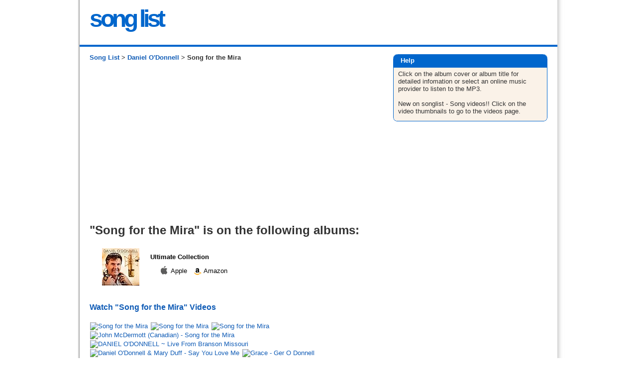

--- FILE ---
content_type: text/html; charset=utf-8
request_url: https://www.song-list.net/danielodonnell/songforthemira/tracks
body_size: 4519
content:
<!DOCTYPE html>
<html xmlns="http://www.w3.org/1999/xhtml" xml:lang="en">
<head>
    
    <meta name="csrf-param" content="authenticity_token" />
<meta name="csrf-token" content="yl3nXP1OJ2gKd57K2cEFbvqSn/lsdrG+xtdvXtVMm2KL8B0wZjGhb4Mf+SbKYTnwOiAhExQyfox4JFVHRZbRmQ==" />
    

    <link rel="stylesheet" media="all" href="/assets/application-5860badc1084d986a89b109e7efbf1da3ce3fcfcc7662975f01fcfd557b8c905.css" data-turbolinks-track="reload" />
    <script src="/assets/application-7cae1b6253ad9c8bce1b2a24b2f1cea3d227403e012d92b233ea12069c44eeb7.js" data-turbolinks-track="reload"></script>
    
    
<title> Song for the Mira by Daniel O&#39;Donnell</title>
<meta http-equiv="content-type" content="text/html; charset=UTF-8" />
<meta name=viewport content="width=device-width, initial-scale=1">
<meta name="description" content="A list of albums and tracks for Song for the Mira by Daniel O&#39;Donnell which albums it is on and links to where to find it on Amazon Music, iTunes and Apple Music" />
<meta name="keywords" content="Song for the Mira,Daniel O&#39;Donnell, albums, CDs, MP3, audio, listen" />
<meta property="og:image" content="http://www.song-list.net/images/songlist.png"/>



    <!-- Google tag (gtag.js) -->
    <script async src="https://www.googletagmanager.com/gtag/js?id=G-33J31N8NB2"></script>
    <script>
        window.dataLayer = window.dataLayer || [];
        function gtag(){dataLayer.push(arguments);}
        gtag('js', new Date());
        gtag('config', 'G-33J31N8NB2');
    </script>

 
 <!--[if IE]>
 <style type="text/css">
  body {word-wrap: break-word;}
 </style>
<![endif]-->
 
 <script async src="//pagead2.googlesyndication.com/pagead/js/adsbygoogle.js"></script>
<script>
     (adsbygoogle = window.adsbygoogle || []).push({
          google_ad_client: "ca-pub-7277145190104510",
          enable_page_level_ads: true
     });
</script>
 
 
</head>
<body onload="verify_images();">  

<script type="text/javascript">
var gOnloadCallbacks = [];
// By Dean Edwards/Matthias Miller/John Resig
// http://dean.edwards.name/weblog/2006/06/again/
function init() {
    if (arguments.callee.done) return;
    arguments.callee.done = true;
    if (_timer) clearInterval(_timer);

    for (var i=0; i < gOnloadCallbacks.length; i++) {
        var callback = gOnloadCallbacks[i];
        callback();
    }
    //verify_images();
};

//Moz/Opera9
if (document.addEventListener) {
    document.addEventListener("DOMContentLoaded", init, false);
}

//IE
/*@cc_on @*/
/*@if (@_win32)
    document.write("<script id=__ie_onload defer src=javascript:void(0)><\/script>");
    var script = document.getElementById("__ie_onload");
    script.onreadystatechange = function() {
        if (this.readyState == "complete") {
            init();
        }
    };
/*@end @*/

//Safari
if (/WebKit/i.test(navigator.userAgent)) {
    var _timer = setInterval(function() {
        if (/loaded|complete/.test(document.readyState)) {
            init();
        }
    }, 10);
}

//Other browsers
window.onload = init;
</script>

<div id="container">
  <!-- start _header -->
<div id="header">
  <div class="inner">
    <div id="headercontent">


<table align="center" border="0" cellpadding="0" cellspacing="0" width="100%">
  <tbody><tr>
    <td align="left" width="100%">
        <a href="/" style="text-decoration: none;"><span class="song">song list</span></a>

    </td>
    <td width="50"><img alt="" src="/assets/blank-b1442e85b03bdcaf66dc58c7abb98745dd2687d86350be9a298a1d9382ac849b.gif" /></td>
    <td align="right" width="66%">
    
</td>
  </tr>
</tbody></table>

  
</div><!-- /headercontent -->
    <div class="clearing"></div>
</div><!-- /inner -->
  
</div>
<!-- end _header -->
<div id="divider">
<img alt="" src="/assets/blank-b1442e85b03bdcaf66dc58c7abb98745dd2687d86350be9a298a1d9382ac849b.gif" /></div>
  <div id="content">
    <div class="inner">
      <div id="maincontent">

        <div class="breadcrumbs">
<a href="https://www.song-list.net/">Song List</a> >
<a href="/danielodonnell/songs">Daniel O&#39;Donnell</a> >
Song for the Mira
</div>
<div id="ga468" style="padding:10px 0px 15px 0px;">
<script async src="https://pagead2.googlesyndication.com/pagead/js/adsbygoogle.js"></script>
<!-- song-list link top responsive -->
<ins class="adsbygoogle"
     style="display:block"
     data-ad-client="ca-pub-7277145190104510"
     data-ad-slot="1995082062"
     data-ad-format="link"
     data-full-width-responsive="true"></ins>
<script>
     (adsbygoogle = window.adsbygoogle || []).push({});
</script>
</div>


<h1>"Song for the Mira" is on the following albums:</h1>

<div id="tracklist">
  <ul>
    
      <li class="track-item">
        <table>
          <tbody>
            <tr>
                <td id="album-image">
                  <a rel="nofollow" class="amazonlink" target="_blank" onclick="_gaq.push([&#39;_trackEvent&#39;,&#39;Outbound&#39;,&#39;Amazon Image&#39;,this.href]);" href="https://www.song-list.net/album/amazon/bcuhc3QezBggjQcg"><img border="0" alt="Song Song for the Mira by Daniel O&amp;#39;Donnell on Ultimate Collection at Amazon" src="https://images-na.ssl-images-amazon.com/images/P/B0058NUP8Q.01.THUMBZZZ.jpg" /></a>
                </td>
              <td class="album-details">
                <span class="album-name">
                  <a border="0" rel="nofollow" class="amazonlink" target="_blank" onclick="_gaq.push([&#39;_trackEvent&#39;,&#39;Outbound&#39;,&#39;Amazon Title&#39;,this.href]);" href="https://www.song-list.net/album/amazon/bcuhc3QezBggjQcg">Ultimate Collection</a>
                </span>
                  
                      <p class="tracklinks">
		

           &nbsp; 
           <a href="https://www.song-list.net/mp3/itunes/ElxIlzBaXEJqFdcK/litcFqRgtR3" target="_blank" alt="Song Song for the Mira on iTunes" rel="nofollow" onClick="_gaq.push([&#39;_trackEvent&#39;,&#39;Outbound&#39;,&#39;Apple Music link&#39;,this.href]);" >
			<img border="0" alt="Song Song for the Mira on iTunes" width="20" height="23" src="/assets/itunes3a-4002ed6b9e62539b10deecb03c42e760292ee260bed7acf003bd749ebeedaca2.gif" />
		   Apple
           </a>

           &nbsp; 
           <a href="https://www.song-list.net/album/amazon/bcPuhc3zggjcg" target="_blank" alt="Song Song for the Mira on Amazon" rel="nofollow" class="amazonlink" onClick="_gaq.push([&#39;_trackEvent&#39;,&#39;Outbound&#39;,&#39;Amazon link&#39;,this.href]);" >
			<img border="0" alt="Song Song for the Mira on Amazon" width="18" height="19" src="/assets/amazon-84862dc4b72656fa38521da2c5175e2a5f8703bd060a15a5c9374269002ae8b1.gif" />
		   Amazon
           </a>
        </p>

              </td>
              <td style="width: 20px;">
              </td>
            </tr>
          </tbody>
        </table>
      </li>
  </ul>
</div>

<div id="tracks-thumbnails">
        <a href="https://www.song-list.net/videos/danielodonnell/songforthemira">
            <div>
                <h3>Watch "Song for the Mira" Videos</h3>
                <div style="margin: 20px 0;">
    <img class="video-thumb selected" alt="Song for the Mira" title="Song for the Mira - Daniel O'Donnell - Topic" data-video-id="n4looqMpe9s" data-title="Song for the Mira" data-channel-title="Daniel O'Donnell - Topic" src="https://img.youtube.com/vi/n4looqMpe9s/default.jpg" width="120" height="90" />
    <img class="video-thumb " alt="Song for the Mira" title="Song for the Mira - flutetraveller" data-video-id="lhmnkeWFSDw" data-title="Song for the Mira" data-channel-title="flutetraveller" src="https://img.youtube.com/vi/lhmnkeWFSDw/default.jpg" width="120" height="90" />
    <img class="video-thumb " alt="Song for the Mira" title="Song for the Mira - Ger O Donnell Music" data-video-id="PA2w4Mv3KP4" data-title="Song for the Mira" data-channel-title="Ger O Donnell Music" src="https://img.youtube.com/vi/PA2w4Mv3KP4/default.jpg" width="120" height="90" />
    <img class="video-thumb " alt="John McDermott (Canadian) - Song for the Mira" title="John McDermott (Canadian) - Song for the Mira - macrosent" data-video-id="IczlYe8OvQU" data-title="John McDermott (Canadian) - Song for the Mira" data-channel-title="macrosent" src="https://img.youtube.com/vi/IczlYe8OvQU/default.jpg" width="120" height="90" />
    <img class="video-thumb " alt="DANIEL O&#39;DONNELL ~ Live From Branson Missouri" title="DANIEL O&#39;DONNELL ~ Live From Branson Missouri - Dave Bristol - Foley" data-video-id="_NU6CnvuY1M" data-title="DANIEL O&#39;DONNELL ~ Live From Branson Missouri" data-channel-title="Dave Bristol - Foley" src="https://img.youtube.com/vi/_NU6CnvuY1M/default.jpg" width="120" height="90" />
    <img class="video-thumb " alt="Daniel O&#39;Donnell &amp; Mary Duff - Say You Love Me" title="Daniel O&#39;Donnell &amp; Mary Duff - Say You Love Me - Gloria Fearnley" data-video-id="dr4yGL7q5ac" data-title="Daniel O&#39;Donnell &amp; Mary Duff - Say You Love Me" data-channel-title="Gloria Fearnley" src="https://img.youtube.com/vi/dr4yGL7q5ac/default.jpg" width="120" height="90" />
    <img class="video-thumb " alt="Grace - Ger O Donnell" title="Grace - Ger O Donnell - Ger O Donnell Music" data-video-id="JbvPYt0Cacs" data-title="Grace - Ger O Donnell" data-channel-title="Ger O Donnell Music" src="https://img.youtube.com/vi/JbvPYt0Cacs/default.jpg" width="120" height="90" />
</div>

            </div>
</a></div>



<div id="Links_track_page" style="padding-top: 20px;">
Back to
 <a href="https://www.song-list.net/danielodonnell/songs">Daniel O&#39;Donnell Song List</a>
</div>



	 





   </div><!--/maincontent-->
    <div class="bookmark-top">
    </div>    
         <div id="sidecontent">
         <div class="sideblock">
                <div id="boxabout">

            <div class="roundbox_top">
            <div class="roundbox_top_left">
            <div class="roundbox_top_right">
            Help
          
            </div></div></div>
    
            <div class="roundbox_middle_left">
            <div class="roundbox_middle_right">
            <div class="roundbox_content">
                         

     Click on the album cover or album title for detailed infomation 
     or select an online music provider to listen to the MP3.
     <br/><br/>New on songlist - Song videos!!
     Click on the video thumbnails to go to the videos page.

    
        
        	</div> <!--/roundbox_content-->
            </div></div>
            
            <div class="roundbox_bottom">
            <div class="roundbox_bottom_left">
            <div class="roundbox_bottom_right"></div></div></div>
      </div> <!--/boxabout-->
   

	<div style="padding-top:40px; padding-left: 5px;">

	<script async src="https://pagead2.googlesyndication.com/pagead/js/adsbygoogle.js"></script>
<!-- song-list sqr-tracks top -->
<ins class="adsbygoogle"
     style="display:inline-block;width:300px;height:250px"
     data-ad-client="ca-pub-7277145190104510"
     data-ad-slot="9756341721"></ins>
<script>
     (adsbygoogle = window.adsbygoogle || []).push({});
</script>
	
	
	</div>

	<div style="padding-top:40px; padding-left: 5px;>

	<script async src="https://pagead2.googlesyndication.com/pagead/js/adsbygoogle.js"></script>
<!-- song-list sqr-tracks bottom -->
<ins class="adsbygoogle"
     style="display:inline-block;width:300px;height:250px;"
     data-ad-client="ca-pub-7277145190104510"
     data-ad-slot="8443260050"></ins>
<script>
     (adsbygoogle = window.adsbygoogle || []).push({});
</script>
	</div>
		
		
    
         </div> <!--/sideblock-->
    </div><!--/sidecontent-->
   </div><!--/inner-->
 </div><!--/content-->

    <div id="footer">
        <div class="inner">
       <p>
           <a href="https://www.song-list.net/">Song List Main</a> | <a href="https://www.song-list.net/contact/new">Feedback</a> | <a href="/pages/privacy">Privacy Policy &amp; Terms</a>
        </p>
    <div>
 <a title="Song List (A)" href="https://www.song-list.net/A">A</a> 
 -
 <a title="Song List (B)" href="https://www.song-list.net/B">B</a> 
 -
 <a title="Song List (C)" href="https://www.song-list.net/C">C</a> 
 -
 <a title="Song List (D)" href="https://www.song-list.net/D">D</a> 
 -
 <a title="Song List (E)" href="https://www.song-list.net/E">E</a> 
 -
 <a title="Song List (F)" href="https://www.song-list.net/F">F</a> 
 -
 <a title="Song List (G)" href="https://www.song-list.net/G">G</a> 
 -
 <a title="Song List (H)" href="https://www.song-list.net/H">H</a> 
 -
 <a title="Song List (I)" href="https://www.song-list.net/I">I</a> 
 -
 <a title="Song List (J)" href="https://www.song-list.net/J">J</a> 
 -
 <a title="Song List (K)" href="https://www.song-list.net/K">K</a> 
 -
 <a title="Song List (L)" href="https://www.song-list.net/L">L</a> 
 -
 <a title="Song List (M)" href="https://www.song-list.net/M">M</a> 
 -
 <a title="Song List (N)" href="https://www.song-list.net/N">N</a> 
 -
 <a title="Song List (O)" href="https://www.song-list.net/O">O</a> 
 -
 <a title="Song List (P)" href="https://www.song-list.net/P">P</a> 
 -
 <a title="Song List (Q)" href="https://www.song-list.net/Q">Q</a> 
 -
 <a title="Song List (R)" href="https://www.song-list.net/R">R</a> 
 -
 <a title="Song List (S)" href="https://www.song-list.net/S">S</a> 
 -
 <a title="Song List (T)" href="https://www.song-list.net/T">T</a> 
 -
 <a title="Song List (U)" href="https://www.song-list.net/U">U</a> 
 -
 <a title="Song List (V)" href="https://www.song-list.net/V">V</a> 
 -
 <a title="Song List (W)" href="https://www.song-list.net/W">W</a> 
 -
 <a title="Song List (X)" href="https://www.song-list.net/X">X</a> 
 -
 <a title="Song List (Y)" href="https://www.song-list.net/Y">Y</a> 
 -
 <a title="Song List (Z)" href="https://www.song-list.net/Z">Z</a> 
 -
 <a title="Song List (#)" href="https://www.song-list.net/1">#</a>
</div>



    <div id="popular">

        <div class="popular-genre">
          <ul class="popular-artists">
            <li class="popular-genre-name">Country</li>


                <li><a href="https://www.song-list.net/charliedaniels/songs">Charlie Daniels</a></li>

                <li><a href="https://www.song-list.net/jasonaldean/songs">Jason Aldean</a></li>

                <li><a href="https://www.song-list.net/hankwilliamsjr/songs">Hank Williams, Jr.</a></li>

                <li><a href="https://www.song-list.net/zacbrownband/songs">Zac Brown Band</a></li>

                <li><a href="https://www.song-list.net/kennychesney/songs">Kenny Chesney</a></li>

                <li><a href="https://www.song-list.net/luke-bryan/songs">Luke Bryan</a></li>

                <li><a href="https://www.song-list.net/eric-church/songs">Eric Church</a></li>

                <li><a href="https://www.song-list.net/waylonjennings/songs">Waylon Jennings</a></li>

                <li><a href="https://www.song-list.net/blakeshelton/songs">Blake Shelton</a></li>
          </ul>
        </div>

        <div class="popular-genre">
          <ul class="popular-artists">
            <li class="popular-genre-name">Christian &amp; Gospel</li>


                <li><a href="https://www.song-list.net/hillsong/songs">Hillsong</a></li>

                <li><a href="https://www.song-list.net/davidhaas/songs">David Haas</a></li>

                <li><a href="https://www.song-list.net/donmoen/songs">Don Moen</a></li>

                <li><a href="https://www.song-list.net/elevationworship/songs">Elevation Worship</a></li>

                <li><a href="https://www.song-list.net/planetshakers/songs">Planetshakers</a></li>
          </ul>
        </div>

        <div class="popular-genre">
          <ul class="popular-artists">
            <li class="popular-genre-name">Pop</li>


                <li><a href="https://www.song-list.net/edsheeran/songs">Ed Sheeran</a></li>

                <li><a href="https://www.song-list.net/westlife/songs">Westlife</a></li>

                <li><a href="https://www.song-list.net/adele/songs">Adele</a></li>

                <li><a href="https://www.song-list.net/taylorswift/songs">Taylor Swift</a></li>

                <li><a href="https://www.song-list.net/michaelbuble/songs">Michael Buble</a></li>

                <li><a href="https://www.song-list.net/rihanna/songs">Rihanna</a></li>

                <li><a href="https://www.song-list.net/jasonmraz/songs">Jason Mraz</a></li>

                <li><a href="https://www.song-list.net/sia/songs">SiA</a></li>
          </ul>
        </div>

        <div class="popular-genre">
          <ul class="popular-artists">
            <li class="popular-genre-name">Rock</li>


                <li><a href="https://www.song-list.net/johnmayer/songs">John Mayer</a></li>

                <li><a href="https://www.song-list.net/shinedown/songs">Shinedown</a></li>

                <li><a href="https://www.song-list.net/journey/songs">Journey</a></li>

                <li><a href="https://www.song-list.net/lowercase/songs">Lowercase</a></li>
          </ul>
        </div>

        <div class="popular-genre">
          <ul class="popular-artists">
            <li class="popular-genre-name">R&amp;B/Soul</li>


                <li><a href="https://www.song-list.net/chrisbrown/songs">Chris Brown</a></li>

                <li><a href="https://www.song-list.net/rkelly/songs">R. Kelly</a></li>

                <li><a href="https://www.song-list.net/beyonce/songs">Beyonce</a></li>
          </ul>
        </div>

        <div class="popular-genre">
          <ul class="popular-artists">
            <li class="popular-genre-name">World</li>


                <li><a href="https://www.song-list.net/danielodonnell/songs">Daniel O&#39;Donnell</a></li>

                <li><a href="https://www.song-list.net/ghulamali/songs">Ghulam Ali</a></li>

                <li><a href="https://www.song-list.net/culture/songs">Culture</a></li>
          </ul>
        </div>

</div>



       <div id="legal">
            <span>  -  &copy; 2006-2026 Song List -</span>
       </div><!-- /legal -->
      </div><!--/inner-->
    </div><!--/footer-->
    <!-- end _footer -->



</div><!--/container-->

<script defer src="https://static.cloudflareinsights.com/beacon.min.js/vcd15cbe7772f49c399c6a5babf22c1241717689176015" integrity="sha512-ZpsOmlRQV6y907TI0dKBHq9Md29nnaEIPlkf84rnaERnq6zvWvPUqr2ft8M1aS28oN72PdrCzSjY4U6VaAw1EQ==" data-cf-beacon='{"version":"2024.11.0","token":"450800ae221f4c63a372424d524710ad","r":1,"server_timing":{"name":{"cfCacheStatus":true,"cfEdge":true,"cfExtPri":true,"cfL4":true,"cfOrigin":true,"cfSpeedBrain":true},"location_startswith":null}}' crossorigin="anonymous"></script>
</body>
</html>


--- FILE ---
content_type: text/html; charset=utf-8
request_url: https://www.google.com/recaptcha/api2/aframe
body_size: 268
content:
<!DOCTYPE HTML><html><head><meta http-equiv="content-type" content="text/html; charset=UTF-8"></head><body><script nonce="EINHVjc3QT4uUDT5SPLkzw">/** Anti-fraud and anti-abuse applications only. See google.com/recaptcha */ try{var clients={'sodar':'https://pagead2.googlesyndication.com/pagead/sodar?'};window.addEventListener("message",function(a){try{if(a.source===window.parent){var b=JSON.parse(a.data);var c=clients[b['id']];if(c){var d=document.createElement('img');d.src=c+b['params']+'&rc='+(localStorage.getItem("rc::a")?sessionStorage.getItem("rc::b"):"");window.document.body.appendChild(d);sessionStorage.setItem("rc::e",parseInt(sessionStorage.getItem("rc::e")||0)+1);localStorage.setItem("rc::h",'1769055946690');}}}catch(b){}});window.parent.postMessage("_grecaptcha_ready", "*");}catch(b){}</script></body></html>

--- FILE ---
content_type: application/javascript
request_url: https://www.song-list.net/assets/application-7cae1b6253ad9c8bce1b2a24b2f1cea3d227403e012d92b233ea12069c44eeb7.js
body_size: 10977
content:
(function(){var t=this;(function(){(function(){this.Rails={linkClickSelector:"a[data-confirm], a[data-method], a[data-remote]:not([disabled]), a[data-disable-with], a[data-disable]",buttonClickSelector:{selector:"button[data-remote]:not([form]), button[data-confirm]:not([form])",exclude:"form button"},inputChangeSelector:"select[data-remote], input[data-remote], textarea[data-remote]",formSubmitSelector:"form",formInputClickSelector:"form input[type=submit], form input[type=image], form button[type=submit], form button:not([type]), input[type=submit][form], input[type=image][form], button[type=submit][form], button[form]:not([type])",formDisableSelector:"input[data-disable-with]:enabled, button[data-disable-with]:enabled, textarea[data-disable-with]:enabled, input[data-disable]:enabled, button[data-disable]:enabled, textarea[data-disable]:enabled",formEnableSelector:"input[data-disable-with]:disabled, button[data-disable-with]:disabled, textarea[data-disable-with]:disabled, input[data-disable]:disabled, button[data-disable]:disabled, textarea[data-disable]:disabled",fileInputSelector:"input[name][type=file]:not([disabled])",linkDisableSelector:"a[data-disable-with], a[data-disable]",buttonDisableSelector:"button[data-remote][data-disable-with], button[data-remote][data-disable]"}}).call(this)}).call(t);var v=t.Rails;(function(){(function(){var e;e=null,v.loadCSPNonce=function(){var t;return e=null!=(t=document.querySelector("meta[name=csp-nonce]"))?t.content:void 0},v.cspNonce=function(){return null!=e?e:v.loadCSPNonce()}}).call(this),function(){var i,n;n=Element.prototype.matches||Element.prototype.matchesSelector||Element.prototype.mozMatchesSelector||Element.prototype.msMatchesSelector||Element.prototype.oMatchesSelector||Element.prototype.webkitMatchesSelector,v.matches=function(t,e){return null!=e.exclude?n.call(t,e.selector)&&!n.call(t,e.exclude):n.call(t,e)},i="_ujsData",v.getData=function(t,e){var n;return null!=(n=t[i])?n[e]:void 0},v.setData=function(t,e,n){return null==t[i]&&(t[i]={}),t[i][e]=n},v.$=function(t){return Array.prototype.slice.call(document.querySelectorAll(t))}}.call(this),function(){var n,i,r;n=v.$,r=v.csrfToken=function(){var t;return(t=document.querySelector("meta[name=csrf-token]"))&&t.content},i=v.csrfParam=function(){var t;return(t=document.querySelector("meta[name=csrf-param]"))&&t.content},v.CSRFProtection=function(t){var e;if(null!=(e=r()))return t.setRequestHeader("X-CSRF-Token",e)},v.refreshCSRFTokens=function(){var t,e;if(e=r(),t=i(),null!=e&&null!=t)return n('form input[name="'+t+'"]').forEach(function(t){return t.value=e})}}.call(this),function(){var r,e,o,n;o=v.matches,"function"!=typeof(r=window.CustomEvent)&&((r=function(t,e){var n;return(n=document.createEvent("CustomEvent")).initCustomEvent(t,e.bubbles,e.cancelable,e.detail),n}).prototype=window.Event.prototype,n=r.prototype.preventDefault,r.prototype.preventDefault=function(){var t;return t=n.call(this),this.cancelable&&!this.defaultPrevented&&Object.defineProperty(this,"defaultPrevented",{get:function(){return!0}}),t}),e=v.fire=function(t,e,n){var i;return i=new r(e,{bubbles:!0,cancelable:!0,detail:n}),t.dispatchEvent(i),!i.defaultPrevented},v.stopEverything=function(t){return e(t.target,"ujs:everythingStopped"),t.preventDefault(),t.stopPropagation(),t.stopImmediatePropagation()},v.delegate=function(t,n,e,i){return t.addEventListener(e,function(t){var e;for(e=t.target;e instanceof Element&&!o(e,n);)e=e.parentNode;if(e instanceof Element&&!1===i.call(e,t))return t.preventDefault(),t.stopPropagation()})}}.call(this),function(){var e,i,t,o,r,a;o=v.cspNonce,i=v.CSRFProtection,v.fire,e={"*":"*/*",text:"text/plain",html:"text/html",xml:"application/xml, text/xml",json:"application/json, text/javascript",script:"text/javascript, application/javascript, application/ecmascript, application/x-ecmascript"},v.ajax=function(n){var i;return n=r(n),i=t(n,function(){var t,e;return e=a(null!=(t=i.response)?t:i.responseText,i.getResponseHeader("Content-Type")),2===Math.floor(i.status/100)?"function"==typeof n.success&&n.success(e,i.statusText,i):"function"==typeof n.error&&n.error(e,i.statusText,i),"function"==typeof n.complete?n.complete(i,i.statusText):void 0}),!(null!=n.beforeSend&&!n.beforeSend(i,n))&&(i.readyState===XMLHttpRequest.OPENED?i.send(n.data):void 0)},r=function(t){return t.url=t.url||location.href,t.type=t.type.toUpperCase(),"GET"===t.type&&t.data&&(t.url.indexOf("?")<0?t.url+="?"+t.data:t.url+="&"+t.data),null==e[t.dataType]&&(t.dataType="*"),t.accept=e[t.dataType],"*"!==t.dataType&&(t.accept+=", */*; q=0.01"),t},t=function(t,e){var n;return(n=new XMLHttpRequest).open(t.type,t.url,!0),n.setRequestHeader("Accept",t.accept),"string"==typeof t.data&&n.setRequestHeader("Content-Type","application/x-www-form-urlencoded; charset=UTF-8"),t.crossDomain||n.setRequestHeader("X-Requested-With","XMLHttpRequest"),i(n),n.withCredentials=!!t.withCredentials,n.onreadystatechange=function(){if(n.readyState===XMLHttpRequest.DONE)return e(n)},n},a=function(t,e){var n,i;if("string"==typeof t&&"string"==typeof e)if(e.match(/\bjson\b/))try{t=JSON.parse(t)}catch(r){}else if(e.match(/\b(?:java|ecma)script\b/))(i=document.createElement("script")).setAttribute("nonce",o()),i.text=t,document.head.appendChild(i).parentNode.removeChild(i);else if(e.match(/\b(xml|html|svg)\b/)){n=new DOMParser,e=e.replace(/;.+/,"");try{t=n.parseFromString(t,e)}catch(r){}}return t},v.href=function(t){return t.href},v.isCrossDomain=function(t){var e,n;(e=document.createElement("a")).href=location.href,n=document.createElement("a");try{return n.href=t,!((!n.protocol||":"===n.protocol)&&!n.host||e.protocol+"//"+e.host==n.protocol+"//"+n.host)}catch(i){return i,!0}}}.call(this),function(){var r,o;r=v.matches,o=function(t){return Array.prototype.slice.call(t)},v.serializeElement=function(t,e){var n,i;return n=[t],r(t,"form")&&(n=o(t.elements)),i=[],n.forEach(function(e){if(e.name&&!e.disabled)return r(e,"select")?o(e.options).forEach(function(t){if(t.selected)return i.push({name:e.name,value:t.value})}):e.checked||-1===["radio","checkbox","submit"].indexOf(e.type)?i.push({name:e.name,value:e.value}):void 0}),e&&i.push(e),i.map(function(t){return null!=t.name?encodeURIComponent(t.name)+"="+encodeURIComponent(t.value):t}).join("&")},v.formElements=function(t,e){return r(t,"form")?o(t.elements).filter(function(t){return r(t,e)}):o(t.querySelectorAll(e))}}.call(this),function(){var e,o,n;o=v.fire,n=v.stopEverything,v.handleConfirm=function(t){if(!e(this))return n(t)},e=function(t){var e,n,i;if(!(i=t.getAttribute("data-confirm")))return!0;if(e=!1,o(t,"confirm")){try{e=confirm(i)}catch(r){}n=o(t,"confirm:complete",[e])}return e&&n}}.call(this),function(){var n,i,r,o,a,s,e,u,c,l,f;c=v.matches,u=v.getData,l=v.setData,f=v.stopEverything,e=v.formElements,v.handleDisabledElement=function(t){if(this.disabled)return f(t)},v.enableElement=function(t){var e;return e=t instanceof Event?t.target:t,c(e,v.linkDisableSelector)?s(e):c(e,v.buttonDisableSelector)||c(e,v.formEnableSelector)?o(e):c(e,v.formSubmitSelector)?a(e):void 0},v.disableElement=function(t){var e;return e=t instanceof Event?t.target:t,c(e,v.linkDisableSelector)?r(e):c(e,v.buttonDisableSelector)||c(e,v.formDisableSelector)?n(e):c(e,v.formSubmitSelector)?i(e):void 0},r=function(t){var e;return null!=(e=t.getAttribute("data-disable-with"))&&(l(t,"ujs:enable-with",t.innerHTML),t.innerHTML=e),t.addEventListener("click",f),l(t,"ujs:disabled",!0)},s=function(t){var e;return null!=(e=u(t,"ujs:enable-with"))&&(t.innerHTML=e,l(t,"ujs:enable-with",null)),t.removeEventListener("click",f),l(t,"ujs:disabled",null)},i=function(t){return e(t,v.formDisableSelector).forEach(n)},n=function(t){var e;return null!=(e=t.getAttribute("data-disable-with"))&&(c(t,"button")?(l(t,"ujs:enable-with",t.innerHTML),t.innerHTML=e):(l(t,"ujs:enable-with",t.value),t.value=e)),t.disabled=!0,l(t,"ujs:disabled",!0)},a=function(t){return e(t,v.formEnableSelector).forEach(o)},o=function(t){var e;return null!=(e=u(t,"ujs:enable-with"))&&(c(t,"button")?t.innerHTML=e:t.value=e,l(t,"ujs:enable-with",null)),t.disabled=!1,l(t,"ujs:disabled",null)}}.call(this),function(){var u;u=v.stopEverything,v.handleMethod=function(t){var e,n,i,r,o,a,s;if(s=(a=this).getAttribute("data-method"))return o=v.href(a),n=v.csrfToken(),e=v.csrfParam(),i=document.createElement("form"),r="<input name='_method' value='"+s+"' type='hidden' />",null==e||null==n||v.isCrossDomain(o)||(r+="<input name='"+e+"' value='"+n+"' type='hidden' />"),r+='<input type="submit" />',i.method="post",i.action=o,i.target=a.target,i.innerHTML=r,i.style.display="none",document.body.appendChild(i),i.querySelector('[type="submit"]').click(),u(t)}}.call(this),function(){var u,c,l,f,h,d,p,m,b,y=[].slice;d=v.matches,l=v.getData,m=v.setData,c=v.fire,b=v.stopEverything,u=v.ajax,f=v.isCrossDomain,p=v.serializeElement,h=function(t){var e;return null!=(e=t.getAttribute("data-remote"))&&"false"!==e},v.handleRemote=function(t){var e,n,i,r,o,a,s;return!h(r=this)||(c(r,"ajax:before")?(s=r.getAttribute("data-with-credentials"),i=r.getAttribute("data-type")||"script",d(r,v.formSubmitSelector)?(e=l(r,"ujs:submit-button"),o=l(r,"ujs:submit-button-formmethod")||r.method,a=l(r,"ujs:submit-button-formaction")||r.getAttribute("action")||location.href,"GET"===o.toUpperCase()&&(a=a.replace(/\?.*$/,"")),"multipart/form-data"===r.enctype?(n=new FormData(r),null!=e&&n.append(e.name,e.value)):n=p(r,e),m(r,"ujs:submit-button",null),m(r,"ujs:submit-button-formmethod",null),m(r,"ujs:submit-button-formaction",null)):d(r,v.buttonClickSelector)||d(r,v.inputChangeSelector)?(o=r.getAttribute("data-method"),a=r.getAttribute("data-url"),n=p(r,r.getAttribute("data-params"))):(o=r.getAttribute("data-method"),a=v.href(r),n=r.getAttribute("data-params")),u({type:o||"GET",url:a,data:n,dataType:i,beforeSend:function(t,e){return c(r,"ajax:beforeSend",[t,e])?c(r,"ajax:send",[t]):(c(r,"ajax:stopped"),!1)},success:function(){var t;return t=1<=arguments.length?y.call(arguments,0):[],c(r,"ajax:success",t)},error:function(){var t;return t=1<=arguments.length?y.call(arguments,0):[],c(r,"ajax:error",t)},complete:function(){var t;return t=1<=arguments.length?y.call(arguments,0):[],c(r,"ajax:complete",t)},crossDomain:f(a),withCredentials:null!=s&&"false"!==s}),b(t)):(c(r,"ajax:stopped"),!1))},v.formSubmitButtonClick=function(){var t,e;if(e=(t=this).form)return t.name&&m(e,"ujs:submit-button",{name:t.name,value:t.value}),m(e,"ujs:formnovalidate-button",t.formNoValidate),m(e,"ujs:submit-button-formaction",t.getAttribute("formaction")),m(e,"ujs:submit-button-formmethod",t.getAttribute("formmethod"))},v.preventInsignificantClick=function(t){var e,n,i,r;if(r=((i=this).getAttribute("data-method")||"GET").toUpperCase(),e=i.getAttribute("data-params"),n=(t.metaKey||t.ctrlKey)&&"GET"===r&&!e,null!=t.button&&0!==t.button||n)return t.stopImmediatePropagation()}}.call(this),function(){var t,i,e,n,r,o,a,s,u,c,l,f,h,d,p;if(o=v.fire,e=v.delegate,s=v.getData,t=v.$,p=v.refreshCSRFTokens,i=v.CSRFProtection,h=v.loadCSPNonce,r=v.enableElement,n=v.disableElement,c=v.handleDisabledElement,u=v.handleConfirm,d=v.preventInsignificantClick,f=v.handleRemote,a=v.formSubmitButtonClick,l=v.handleMethod,"undefined"!=typeof jQuery&&null!==jQuery&&null!=jQuery.ajax){if(jQuery.rails)throw new Error("If you load both jquery_ujs and rails-ujs, use rails-ujs only.");jQuery.rails=v,jQuery.ajaxPrefilter(function(t,e,n){if(!t.crossDomain)return i(n)})}v.start=function(){if(window._rails_loaded)throw new Error("rails-ujs has already been loaded!");return window.addEventListener("pageshow",function(){return t(v.formEnableSelector).forEach(function(t){if(s(t,"ujs:disabled"))return r(t)}),t(v.linkDisableSelector).forEach(function(t){if(s(t,"ujs:disabled"))return r(t)})}),e(document,v.linkDisableSelector,"ajax:complete",r),e(document,v.linkDisableSelector,"ajax:stopped",r),e(document,v.buttonDisableSelector,"ajax:complete",r),e(document,v.buttonDisableSelector,"ajax:stopped",r),e(document,v.linkClickSelector,"click",d),e(document,v.linkClickSelector,"click",c),e(document,v.linkClickSelector,"click",u),e(document,v.linkClickSelector,"click",n),e(document,v.linkClickSelector,"click",f),e(document,v.linkClickSelector,"click",l),e(document,v.buttonClickSelector,"click",d),e(document,v.buttonClickSelector,"click",c),e(document,v.buttonClickSelector,"click",u),e(document,v.buttonClickSelector,"click",n),e(document,v.buttonClickSelector,"click",f),e(document,v.inputChangeSelector,"change",c),e(document,v.inputChangeSelector,"change",u),e(document,v.inputChangeSelector,"change",f),e(document,v.formSubmitSelector,"submit",c),e(document,v.formSubmitSelector,"submit",u),e(document,v.formSubmitSelector,"submit",f),e(document,v.formSubmitSelector,"submit",function(t){return setTimeout(function(){return n(t)},13)}),e(document,v.formSubmitSelector,"ajax:send",n),e(document,v.formSubmitSelector,"ajax:complete",r),e(document,v.formInputClickSelector,"click",d),e(document,v.formInputClickSelector,"click",c),e(document,v.formInputClickSelector,"click",u),e(document,v.formInputClickSelector,"click",a),document.addEventListener("DOMContentLoaded",p),document.addEventListener("DOMContentLoaded",h),window._rails_loaded=!0},window.Rails===v&&o(document,"rails:attachBindings")&&v.start()}.call(this)}).call(this),"object"==typeof module&&module.exports?module.exports=v:"function"==typeof define&&define.amd&&define(v)}).call(this),function(t,e){"object"==typeof exports&&"undefined"!=typeof module?e(exports):"function"==typeof define&&define.amd?define(["exports"],e):e(t.ActiveStorage={})}(this,function(t){"use strict";function e(t,e){return t(e={exports:{}},e.exports),e.exports}function a(t){var e=i(document.head,'meta[name="'+t+'"]');if(e)return e.getAttribute("content")}function r(t,e){return"string"==typeof t&&(e=t,t=document),o(t.querySelectorAll(e))}function i(t,e){return"string"==typeof t&&(e=t,t=document),t.querySelector(e)}function u(t,e,n){var i=2<arguments.length&&n!==undefined?arguments[2]:{},r=t.disabled,o=i.bubbles,a=i.cancelable,s=i.detail,u=document.createEvent("Event");u.initEvent(e,o||!0,a||!0),u.detail=s||{};try{t.disabled=!1,t.dispatchEvent(u)}finally{t.disabled=r}return u}function o(t){return Array.isArray(t)?t:Array.from?Array.from(t):[].slice.call(t)}function s(t,e){if(t&&"function"==typeof t[e]){for(var n=arguments.length,i=Array(2<n?n-2:0),r=2;r<n;r++)i[r-2]=arguments[r];return t[e].apply(t,i)}}function n(){T||(T=!0,document.addEventListener("click",c,!0),document.addEventListener("submit",l),document.addEventListener("ajax:before",f))}function c(t){var e=t.target;"INPUT"!=e.tagName&&"BUTTON"!=e.tagName||"submit"!=e.type||!e.form||_.set(e.form,e)}function l(t){h(t)}function f(t){"FORM"==t.target.tagName&&h(t)}function h(t){var e=t.target;if(e.hasAttribute(R))t.preventDefault();else{var n=new D(e),i=n.inputs;i.length&&(t.preventDefault(),e.setAttribute(R,""),i.forEach(p),n.start(function(t){e.removeAttribute(R),t?i.forEach(m):d(e)}))}}function d(t){var e=_.get(t)||i(t,"input[type=submit], button[type=submit]");if(e){var n=e.disabled;e.disabled=!1,e.focus(),e.click(),e.disabled=n}else(e=document.createElement("input")).type="submit",e.style.display="none",t.appendChild(e),e.click(),t.removeChild(e);_["delete"](t)}function p(t){t.disabled=!0}function m(t){t.disabled=!1}function b(){window.ActiveStorage&&n()}var y=e(function(t){var e;e=function(l){function c(t,e){var n=t[0],i=t[1],r=t[2],o=t[3];i=((i+=((r=((r+=((o=((o+=((n=((n+=(i&r|~i&o)+e[0]-680876936|0)<<7|n>>>25)+i|0)&i|~n&r)+e[1]-389564586|0)<<12|o>>>20)+n|0)&n|~o&i)+e[2]+606105819|0)<<17|r>>>15)+o|0)&o|~r&n)+e[3]-1044525330|0)<<22|i>>>10)+r|0,i=((i+=((r=((r+=((o=((o+=((n=((n+=(i&r|~i&o)+e[4]-176418897|0)<<7|n>>>25)+i|0)&i|~n&r)+e[5]+1200080426|0)<<12|o>>>20)+n|0)&n|~o&i)+e[6]-1473231341|0)<<17|r>>>15)+o|0)&o|~r&n)+e[7]-45705983|0)<<22|i>>>10)+r|0,i=((i+=((r=((r+=((o=((o+=((n=((n+=(i&r|~i&o)+e[8]+1770035416|0)<<7|n>>>25)+i|0)&i|~n&r)+e[9]-1958414417|0)<<12|o>>>20)+n|0)&n|~o&i)+e[10]-42063|0)<<17|r>>>15)+o|0)&o|~r&n)+e[11]-1990404162|0)<<22|i>>>10)+r|0,i=((i+=((r=((r+=((o=((o+=((n=((n+=(i&r|~i&o)+e[12]+1804603682|0)<<7|n>>>25)+i|0)&i|~n&r)+e[13]-40341101|0)<<12|o>>>20)+n|0)&n|~o&i)+e[14]-1502002290|0)<<17|r>>>15)+o|0)&o|~r&n)+e[15]+1236535329|0)<<22|i>>>10)+r|0,i=((i+=((r=((r+=((o=((o+=((n=((n+=(i&o|r&~o)+e[1]-165796510|0)<<5|n>>>27)+i|0)&r|i&~r)+e[6]-1069501632|0)<<9|o>>>23)+n|0)&i|n&~i)+e[11]+643717713|0)<<14|r>>>18)+o|0)&n|o&~n)+e[0]-373897302|0)<<20|i>>>12)+r|0,i=((i+=((r=((r+=((o=((o+=((n=((n+=(i&o|r&~o)+e[5]-701558691|0)<<5|n>>>27)+i|0)&r|i&~r)+e[10]+38016083|0)<<9|o>>>23)+n|0)&i|n&~i)+e[15]-660478335|0)<<14|r>>>18)+o|0)&n|o&~n)+e[4]-405537848|0)<<20|i>>>12)+r|0,i=((i+=((r=((r+=((o=((o+=((n=((n+=(i&o|r&~o)+e[9]+568446438|0)<<5|n>>>27)+i|0)&r|i&~r)+e[14]-1019803690|0)<<9|o>>>23)+n|0)&i|n&~i)+e[3]-187363961|0)<<14|r>>>18)+o|0)&n|o&~n)+e[8]+1163531501|0)<<20|i>>>12)+r|0,i=((i+=((r=((r+=((o=((o+=((n=((n+=(i&o|r&~o)+e[13]-1444681467|0)<<5|n>>>27)+i|0)&r|i&~r)+e[2]-51403784|0)<<9|o>>>23)+n|0)&i|n&~i)+e[7]+1735328473|0)<<14|r>>>18)+o|0)&n|o&~n)+e[12]-1926607734|0)<<20|i>>>12)+r|0,i=((i+=((r=((r+=((o=((o+=((n=((n+=(i^r^o)+e[5]-378558|0)<<4|n>>>28)+i|0)^i^r)+e[8]-2022574463|0)<<11|o>>>21)+n|0)^n^i)+e[11]+1839030562|0)<<16|r>>>16)+o|0)^o^n)+e[14]-35309556|0)<<23|i>>>9)+r|0,i=((i+=((r=((r+=((o=((o+=((n=((n+=(i^r^o)+e[1]-1530992060|0)<<4|n>>>28)+i|0)^i^r)+e[4]+1272893353|0)<<11|o>>>21)+n|0)^n^i)+e[7]-155497632|0)<<16|r>>>16)+o|0)^o^n)+e[10]-1094730640|0)<<23|i>>>9)+r|0,i=((i+=((r=((r+=((o=((o+=((n=((n+=(i^r^o)+e[13]+681279174|0)<<4|n>>>28)+i|0)^i^r)+e[0]-358537222|0)<<11|o>>>21)+n|0)^n^i)+e[3]-722521979|0)<<16|r>>>16)+o|0)^o^n)+e[6]+76029189|0)<<23|i>>>9)+r|0,i=((i+=((r=((r+=((o=((o+=((n=((n+=(i^r^o)+e[9]-640364487|0)<<4|n>>>28)+i|0)^i^r)+e[12]-421815835|0)<<11|o>>>21)+n|0)^n^i)+e[15]+530742520|0)<<16|r>>>16)+o|0)^o^n)+e[2]-995338651|0)<<23|i>>>9)+r|0,i=((i+=((o=((o+=(i^((n=((n+=(r^(i|~o))+e[0]-198630844|0)<<6|n>>>26)+i|0)|~r))+e[7]+1126891415|0)<<10|o>>>22)+n|0)^((r=((r+=(n^(o|~i))+e[14]-1416354905|0)<<15|r>>>17)+o|0)|~n))+e[5]-57434055|0)<<21|i>>>11)+r|0,i=((i+=((o=((o+=(i^((n=((n+=(r^(i|~o))+e[12]+1700485571|0)<<6|n>>>26)+i|0)|~r))+e[3]-1894986606|0)<<10|o>>>22)+n|0)^((r=((r+=(n^(o|~i))+e[10]-1051523|0)<<15|r>>>17)+o|0)|~n))+e[1]-2054922799|0)<<21|i>>>11)+r|0,i=((i+=((o=((o+=(i^((n=((n+=(r^(i|~o))+e[8]+1873313359|0)<<6|n>>>26)+i|0)|~r))+e[15]-30611744|0)<<10|o>>>22)+n|0)^((r=((r+=(n^(o|~i))+e[6]-1560198380|0)<<15|r>>>17)+o|0)|~n))+e[13]+1309151649|0)<<21|i>>>11)+r|0,i=((i+=((o=((o+=(i^((n=((n+=(r^(i|~o))+e[4]-145523070|0)<<6|n>>>26)+i|0)|~r))+e[11]-1120210379|0)<<10|o>>>22)+n|0)^((r=((r+=(n^(o|~i))+e[2]+718787259|0)<<15|r>>>17)+o|0)|~n))+e[9]-343485551|0)<<21|i>>>11)+r|0,t[0]=n+t[0]|0,t[1]=i+t[1]|0,t[2]=r+t[2]|0,t[3]=o+t[3]|0}function f(t){var e,n=[];for(e=0;e<64;e+=4)n[e>>2]=t.charCodeAt(e)+(t.charCodeAt(e+1)<<8)+(t.charCodeAt(e+2)<<16)+(t.charCodeAt(e+3)<<24);return n}function h(t){var e,n=[];for(e=0;e<64;e+=4)n[e>>2]=t[e]+(t[e+1]<<8)+(t[e+2]<<16)+(t[e+3]<<24);return n}function i(t){var e,n,i,r,o,a,s=t.length,u=[1732584193,-271733879,-1732584194,271733878];for(e=64;e<=s;e+=64)c(u,f(t.substring(e-64,e)));for(n=(t=t.substring(e-64)).length,i=[0,0,0,0,0,0,0,0,0,0,0,0,0,0,0,0],e=0;e<n;e+=1)i[e>>2]|=t.charCodeAt(e)<<(e%4<<3);if(i[e>>2]|=128<<(e%4<<3),55<e)for(c(u,i),e=0;e<16;e+=1)i[e]=0;return r=(r=8*s).toString(16).match(/(.*?)(.{0,8})$/),o=parseInt(r[2],16),a=parseInt(r[1],16)||0,i[14]=o,i[15]=a,c(u,i),u}function r(t){var e,n,i,r,o,a,s=t.length,u=[1732584193,-271733879,-1732584194,271733878];for(e=64;e<=s;e+=64)c(u,h(t.subarray(e-64,e)));for(n=(t=e-64<s?t.subarray(e-64):new Uint8Array(0)).length,i=[0,0,0,0,0,0,0,0,0,0,0,0,0,0,0,0],e=0;e<n;e+=1)i[e>>2]|=t[e]<<(e%4<<3);if(i[e>>2]|=128<<(e%4<<3),55<e)for(c(u,i),e=0;e<16;e+=1)i[e]=0;return r=(r=8*s).toString(16).match(/(.*?)(.{0,8})$/),o=parseInt(r[2],16),a=parseInt(r[1],16)||0,i[14]=o,i[15]=a,c(u,i),u}function n(t){var e,n="";for(e=0;e<4;e+=1)n+=m[t>>8*e+4&15]+m[t>>8*e&15];return n}function a(t){var e;for(e=0;e<t.length;e+=1)t[e]=n(t[e]);return t.join("")}function o(t){return/[\u0080-\uFFFF]/.test(t)&&(t=unescape(encodeURIComponent(t))),t}function e(t,e){var n,i=t.length,r=new ArrayBuffer(i),o=new Uint8Array(r);for(n=0;n<i;n+=1)o[n]=t.charCodeAt(n);return e?o:r}function s(t){return String.fromCharCode.apply(null,new Uint8Array(t))}function u(t,e,n){var i=new Uint8Array(t.byteLength+e.byteLength);return i.set(new Uint8Array(t)),i.set(new Uint8Array(e),t.byteLength),n?i:i.buffer}function d(t){var e,n=[],i=t.length;for(e=0;e<i-1;e+=2)n.push(parseInt(t.substr(e,2),16));return String.fromCharCode.apply(String,n)}function p(){this.reset()}var m=["0","1","2","3","4","5","6","7","8","9","a","b","c","d","e","f"];return a(i("hello")),"undefined"==typeof ArrayBuffer||ArrayBuffer.prototype.slice||function(){function c(t,e){return(t=0|t||0)<0?Math.max(t+e,0):Math.min(t,e)}ArrayBuffer.prototype.slice=function(t,e){var n,i,r,o,a=this.byteLength,s=c(t,a),u=a;return e!==l&&(u=c(e,a)),u<s?new ArrayBuffer(0):(n=u-s,i=new ArrayBuffer(n),r=new Uint8Array(i),o=new Uint8Array(this,s,n),r.set(o),i)}}(),p.prototype.append=function(t){return this.appendBinary(o(t)),this},p.prototype.appendBinary=function(t){this._buff+=t,this._length+=t.length;var e,n=this._buff.length;for(e=64;e<=n;e+=64)c(this._hash,f(this._buff.substring(e-64,e)));return this._buff=this._buff.substring(e-64),this},p.prototype.end=function(t){var e,n,i=this._buff,r=i.length,o=[0,0,0,0,0,0,0,0,0,0,0,0,0,0,0,0];for(e=0;e<r;e+=1)o[e>>2]|=i.charCodeAt(e)<<(e%4<<3);return this._finish(o,r),n=a(this._hash),t&&(n=d(n)),this.reset(),n},p.prototype.reset=function(){return this._buff="",this._length=0,this._hash=[1732584193,-271733879,-1732584194,271733878],this},p.prototype.getState=function(){return{buff:this._buff,length:this._length,hash:this._hash}},p.prototype.setState=function(t){return this._buff=t.buff,this._length=t.length,this._hash=t.hash,this},p.prototype.destroy=function(){delete this._hash,delete this._buff,delete this._length},p.prototype._finish=function(t,e){var n,i,r,o=e;if(t[o>>2]|=128<<(o%4<<3),55<o)for(c(this._hash,t),o=0;o<16;o+=1)t[o]=0;n=(n=8*this._length).toString(16).match(/(.*?)(.{0,8})$/),i=parseInt(n[2],16),r=parseInt(n[1],16)||0,t[14]=i,t[15]=r,c(this._hash,t)},p.hash=function(t,e){return p.hashBinary(o(t),e)},p.hashBinary=function(t,e){var n=a(i(t));return e?d(n):n},p.ArrayBuffer=function(){this.reset()},p.ArrayBuffer.prototype.append=function(t){var e,n=u(this._buff.buffer,t,!0),i=n.length;for(this._length+=t.byteLength,e=64;e<=i;e+=64)c(this._hash,h(n.subarray(e-64,e)));return this._buff=e-64<i?new Uint8Array(n.buffer.slice(e-64)):new Uint8Array(0),this},p.ArrayBuffer.prototype.end=function(t){var e,n,i=this._buff,r=i.length,o=[0,0,0,0,0,0,0,0,0,0,0,0,0,0,0,0];for(e=0;e<r;e+=1)o[e>>2]|=i[e]<<(e%4<<3);return this._finish(o,r),n=a(this._hash),t&&(n=d(n)),this.reset(),n},p.ArrayBuffer.prototype.reset=function(){return this._buff=new Uint8Array(0),this._length=0,this._hash=[1732584193,-271733879,-1732584194,271733878],this},p.ArrayBuffer.prototype.getState=function(){var t=p.prototype.getState.call(this);return t.buff=s(t.buff),t},p.ArrayBuffer.prototype.setState=function(t){return t.buff=e(t.buff,!0),p.prototype.setState.call(this,t)},p.ArrayBuffer.prototype.destroy=p.prototype.destroy,p.ArrayBuffer.prototype._finish=p.prototype._finish,p.ArrayBuffer.hash=function(t,e){var n=a(r(new Uint8Array(t)));return e?d(n):n},p},t.exports=e()}),v=function(t,e){if(!(t instanceof e))throw new TypeError("Cannot call a class as a function")},g=function(){function i(t,e){for(var n=0;n<e.length;n++){var i=e[n];i.enumerable=i.enumerable||!1,i.configurable=!0,"value"in i&&(i.writable=!0),Object.defineProperty(t,i.key,i)}}return function(t,e,n){return e&&i(t.prototype,e),n&&i(t,n),t}}(),S=File.prototype.slice||File.prototype.mozSlice||File.prototype.webkitSlice,k=function(){function n(t){v(this,n),this.file=t,this.chunkSize=2097152,this.chunkCount=Math.ceil(this.file.size/this.chunkSize),this.chunkIndex=0}return g(n,null,[{key:"create",value:function i(t,e){new n(t).create(e)}}]),g(n,[{key:"create",value:function i(t){var e=this;this.callback=t,this.md5Buffer=new y.ArrayBuffer,this.fileReader=new FileReader,this.fileReader.addEventListener("load",function(t){return e.fileReaderDidLoad(t)}),this.fileReader.addEventListener("error",function(t){return e.fileReaderDidError(t)}),this.readNextChunk()}},{key:"fileReaderDidLoad",value:function r(t){if(this.md5Buffer.append(t.target.result),!this.readNextChunk()){var e=this.md5Buffer.end(!0),n=btoa(e);this.callback(null,n)}}},{key:"fileReaderDidError",value:function t(){this.callback("Error reading "+this.file.name)}},{key:"readNextChunk",value:function o(){if(this.chunkIndex<this.chunkCount||0==this.chunkIndex&&0==this.chunkCount){var t=this.chunkIndex*this.chunkSize,e=Math.min(t+this.chunkSize,this.file.size),n=S.call(this.file,t,e);return this.fileReader.readAsArrayBuffer(n),this.chunkIndex++,!0}return!1}}]),n}(),C=function(){function r(t,e,n){var i=this;v(this,r),this.file=t,this.attributes={filename:t.name,content_type:t.type,byte_size:t.size,checksum:e},this.xhr=new XMLHttpRequest,this.xhr.open("POST",n,!0),this.xhr.responseType="json",this.xhr.setRequestHeader("Content-Type","application/json"),this.xhr.setRequestHeader("Accept","application/json"),this.xhr.setRequestHeader("X-Requested-With","XMLHttpRequest"),this.xhr.setRequestHeader("X-CSRF-Token",a("csrf-token")),this.xhr.addEventListener("load",function(t){return i.requestDidLoad(t)}),this.xhr.addEventListener("error",function(t){return i.requestDidError(t)})}return g(r,[{key:"create",value:function e(t){this.callback=t,this.xhr.send(JSON.stringify({blob:this.attributes}))}},{key:"requestDidLoad",value:function i(t){if(200<=this.status&&this.status<300){var e=this.response,n=e.direct_upload;delete e.direct_upload,this.attributes=e,this.directUploadData=n,this.callback(null,this.toJSON())}else this.requestDidError(t)}},{key:"requestDidError",value:function t(){this.callback('Error creating Blob for "'+this.file.name+'". Status: '+this.status)}},{key:"toJSON",value:function n(){var t={};for(var e in this.attributes)t[e]=this.attributes[e];return t}},{key:"status",get:function o(){return this.xhr.status}},{key:"response",get:function o(){var t=this.xhr,e=t.responseType,n=t.response;return"json"==e?n:JSON.parse(n)}}]),r}(),A=function(){function a(t){var e=this;v(this,a),this.blob=t,this.file=t.file;var n=t.directUploadData,i=n.url,r=n.headers;for(var o in this.xhr=new XMLHttpRequest,this.xhr.open("PUT",i,!0),this.xhr.responseType="text",r)this.xhr.setRequestHeader(o,r[o]);this.xhr.addEventListener("load",function(t){return e.requestDidLoad(t)}),this.xhr.addEventListener("error",function(t){return e.requestDidError(t)})}return g(a,[{key:"create",value:function e(t){this.callback=t,this.xhr.send(this.file.slice())}},{key:"requestDidLoad",value:function r(t){var e=this.xhr,n=e.status,i=e.response;200<=n&&n<300?this.callback(null,i):this.requestDidError(t)}},{key:"requestDidError",value:function t(){this.callback('Error storing "'+this.file.name+'". Status: '+this.xhr.status)}}]),a}(),w=0,E=function(){function i(t,e,n){v(this,i),this.id=++w,this.file=t,this.url=e,this.delegate=n}return g(i,[{key:"create",value:function t(i){var r=this;k.create(this.file,function(t,e){if(t)i(t);else{var n=new C(r.file,e,r.url);s(r.delegate,"directUploadWillCreateBlobWithXHR",n.xhr),n.create(function(t){if(t)i(t);else{var e=new A(n);s(r.delegate,"directUploadWillStoreFileWithXHR",e.xhr),e.create(function(t){t?i(t):i(null,n.toJSON())})}})}})}}]),i}(),x=function(){function n(t,e){v(this,n),this.input=t,this.file=e,this.directUpload=new E(this.file,this.url,this),this.dispatch("initialize")}return g(n,[{key:"start",value:function t(n){var i=this,r=document.createElement("input");r.type="hidden",r.name=this.input.name,this.input.insertAdjacentElement("beforebegin",r),this.dispatch("start"),this.directUpload.create(function(t,e){t?(r.parentNode.removeChild(r),i.dispatchError(t)):r.value=e.signed_id,i.dispatch("end"),n(t)})}},{key:"uploadRequestDidProgress",value:function i(t){var e=t.loaded/t.total*100;e&&this.dispatch("progress",{progress:e})}},{key:"dispatch",value:function r(t,e){var n=1<arguments.length&&e!==undefined?arguments[1]:{};return n.file=this.file,n.id=this.directUpload.id,u(this.input,"direct-upload:"+t,{detail:n})}},{key:"dispatchError",value:function e(t){this.dispatch("error",{error:t}).defaultPrevented||alert(t)}},{key:"directUploadWillCreateBlobWithXHR",value:function o(t){this.dispatch("before-blob-request",{xhr:t})}},{key:"directUploadWillStoreFileWithXHR",value:function a(t){var e=this;this.dispatch("before-storage-request",{xhr:t}),t.upload.addEventListener("progress",function(t){return e.uploadRequestDidProgress(t)})}},{key:"url",get:function s(){return this.input.getAttribute("data-direct-upload-url")}}]),n}(),j="input[type=file][data-direct-upload-url]:not([disabled])",D=function(){function e(t){v(this,e),this.form=t,this.inputs=r(t,j).filter(function(t){return t.files.length})}return g(e,[{key:"start",value:function t(e){var n=this,i=this.createDirectUploadControllers(),r=function r(){var t=i.shift();t?t.start(function(t){t?(e(t),n.dispatch("end")):r()}):(e(),n.dispatch("end"))};this.dispatch("start"),r()}},{key:"createDirectUploadControllers",value:function n(){var i=[];return this.inputs.forEach(function(n){o(n.files).forEach(function(t){var e=new x(n,t);i.push(e)})}),i}},{key:"dispatch",value:function i(t,e){var n=1<arguments.length&&e!==undefined?arguments[1]:{};return u(this.form,"direct-uploads:"+t,{detail:n})}}]),e}(),R="data-direct-uploads-processing",_=new WeakMap,T=!1;setTimeout(b,1),t.start=n,t.DirectUpload=E,Object.defineProperty(t,"__esModule",{value:!0})}),function(){}.call(this),function(){var t=this;(function(){(function(){var n=[].slice;this.ActionCable={INTERNAL:{message_types:{welcome:"welcome",ping:"ping",confirmation:"confirm_subscription",rejection:"reject_subscription"},default_mount_path:"/cable",protocols:["actioncable-v1-json","actioncable-unsupported"]},WebSocket:window.WebSocket,logger:window.console,createConsumer:function(t){var e;return null==t&&(t=null!=(e=this.getConfig("url"))?e:this.INTERNAL.default_mount_path),new u.Consumer(this.createWebSocketURL(t))},getConfig:function(t){var e;return null!=(e=document.head.querySelector("meta[name='action-cable-"+t+"']"))?e.getAttribute("content"):void 0},createWebSocketURL:function(t){var e;return t&&!/^wss?:/i.test(t)?((e=document.createElement("a")).href=t,e.href=e.href,e.protocol=e.protocol.replace("http","ws"),e.href):t},startDebugging:function(){return this.debugging=!0},stopDebugging:function(){return this.debugging=null},log:function(){var t,e;if(t=1<=arguments.length?n.call(arguments,0):[],this.debugging)return t.push(Date.now()),(e=this.logger).log.apply(e,["[ActionCable]"].concat(n.call(t)))}}}).call(this)}).call(t);var u=t.ActionCable;(function(){(function(){var i=function(t,e){return function(){return t.apply(e,arguments)}};u.ConnectionMonitor=function(){function t(t){this.connection=t,this.visibilityDidChange=i(this.visibilityDidChange,this),this.reconnectAttempts=0}var r,e,n;return t.pollInterval={min:3,max:30},t.staleThreshold=6,t.prototype.start=function(){if(!this.isRunning())return this.startedAt=e(),delete this.stoppedAt,this.startPolling(),document.addEventListener("visibilitychange",this.visibilityDidChange),u.log("ConnectionMonitor started. pollInterval = "+this.getPollInterval()+" ms")},t.prototype.stop=function(){if(this.isRunning())return this.stoppedAt=e(),this.stopPolling(),document.removeEventListener("visibilitychange",this.visibilityDidChange),u.log("ConnectionMonitor stopped")},t.prototype.isRunning=function(){return null!=this.startedAt&&null==this.stoppedAt},t.prototype.recordPing=function(){return this.pingedAt=e()},t.prototype.recordConnect=function(){return this.reconnectAttempts=0,this.recordPing(),delete this.disconnectedAt,u.log("ConnectionMonitor recorded connect")},t.prototype.recordDisconnect=function(){return this.disconnectedAt=e(),u.log("ConnectionMonitor recorded disconnect")},t.prototype.startPolling=function(){return this.stopPolling(),this.poll()},t.prototype.stopPolling=function(){return clearTimeout(this.pollTimeout)},t.prototype.poll=function(){return this.pollTimeout=setTimeout((t=this,function(){return t.reconnectIfStale(),t.poll()}),this.getPollInterval());var t},t.prototype.getPollInterval=function(){var t,e,n,i;return n=(i=this.constructor.pollInterval).min,e=i.max,t=5*Math.log(this.reconnectAttempts+1),Math.round(1e3*r(t,n,e))},t.prototype.reconnectIfStale=function(){
if(this.connectionIsStale())return u.log("ConnectionMonitor detected stale connection. reconnectAttempts = "+this.reconnectAttempts+", pollInterval = "+this.getPollInterval()+" ms, time disconnected = "+n(this.disconnectedAt)+" s, stale threshold = "+this.constructor.staleThreshold+" s"),this.reconnectAttempts++,this.disconnectedRecently()?u.log("ConnectionMonitor skipping reopening recent disconnect"):(u.log("ConnectionMonitor reopening"),this.connection.reopen())},t.prototype.connectionIsStale=function(){var t;return n(null!=(t=this.pingedAt)?t:this.startedAt)>this.constructor.staleThreshold},t.prototype.disconnectedRecently=function(){return this.disconnectedAt&&n(this.disconnectedAt)<this.constructor.staleThreshold},t.prototype.visibilityDidChange=function(){if("visible"===document.visibilityState)return setTimeout((t=this,function(){if(t.connectionIsStale()||!t.connection.isOpen())return u.log("ConnectionMonitor reopening stale connection on visibilitychange. visbilityState = "+document.visibilityState),t.connection.reopen()}),200);var t},e=function(){return(new Date).getTime()},n=function(t){return(e()-t)/1e3},r=function(t,e,n){return Math.max(e,Math.min(n,t))},t}()}).call(this),function(){var t,r,e,n,i,o=[].slice,a=function(t,e){return function(){return t.apply(e,arguments)}},s=[].indexOf||function(t){for(var e=0,n=this.length;e<n;e++)if(e in this&&this[e]===t)return e;return-1};n=u.INTERNAL,r=n.message_types,e=n.protocols,i=2<=e.length?o.call(e,0,t=e.length-1):(t=0,[]),e[t++],u.Connection=function(){function t(t){this.consumer=t,this.open=a(this.open,this),this.subscriptions=this.consumer.subscriptions,this.monitor=new u.ConnectionMonitor(this),this.disconnected=!0}return t.reopenDelay=500,t.prototype.send=function(t){return!!this.isOpen()&&(this.webSocket.send(JSON.stringify(t)),!0)},t.prototype.open=function(){return this.isActive()?(u.log("Attempted to open WebSocket, but existing socket is "+this.getState()),!1):(u.log("Opening WebSocket, current state is "+this.getState()+", subprotocols: "+e),null!=this.webSocket&&this.uninstallEventHandlers(),this.webSocket=new u.WebSocket(this.consumer.url,e),this.installEventHandlers(),this.monitor.start(),!0)},t.prototype.close=function(t){var e;if((null!=t?t:{allowReconnect:!0}).allowReconnect||this.monitor.stop(),this.isActive())return null!=(e=this.webSocket)?e.close():void 0},t.prototype.reopen=function(){var t;if(u.log("Reopening WebSocket, current state is "+this.getState()),!this.isActive())return this.open();try{return this.close()}catch(e){return t=e,u.log("Failed to reopen WebSocket",t)}finally{u.log("Reopening WebSocket in "+this.constructor.reopenDelay+"ms"),setTimeout(this.open,this.constructor.reopenDelay)}},t.prototype.getProtocol=function(){var t;return null!=(t=this.webSocket)?t.protocol:void 0},t.prototype.isOpen=function(){return this.isState("open")},t.prototype.isActive=function(){return this.isState("open","connecting")},t.prototype.isProtocolSupported=function(){var t;return t=this.getProtocol(),0<=s.call(i,t)},t.prototype.isState=function(){var t,e;return e=1<=arguments.length?o.call(arguments,0):[],t=this.getState(),0<=s.call(e,t)},t.prototype.getState=function(){var t,e;for(e in WebSocket)if(WebSocket[e]===(null!=(t=this.webSocket)?t.readyState:void 0))return e.toLowerCase();return null},t.prototype.installEventHandlers=function(){var t,e;for(t in this.events)e=this.events[t].bind(this),this.webSocket["on"+t]=e},t.prototype.uninstallEventHandlers=function(){var t;for(t in this.events)this.webSocket["on"+t]=function(){}},t.prototype.events={message:function(t){var e,n,i;if(this.isProtocolSupported())switch(e=(i=JSON.parse(t.data)).identifier,n=i.message,i.type){case r.welcome:return this.monitor.recordConnect(),this.subscriptions.reload();case r.ping:return this.monitor.recordPing();case r.confirmation:return this.subscriptions.notify(e,"connected");case r.rejection:return this.subscriptions.reject(e);default:return this.subscriptions.notify(e,"received",n)}},open:function(){if(u.log("WebSocket onopen event, using '"+this.getProtocol()+"' subprotocol"),this.disconnected=!1,!this.isProtocolSupported())return u.log("Protocol is unsupported. Stopping monitor and disconnecting."),this.close({allowReconnect:!1})},close:function(){if(u.log("WebSocket onclose event"),!this.disconnected)return this.disconnected=!0,this.monitor.recordDisconnect(),this.subscriptions.notifyAll("disconnected",{willAttemptReconnect:this.monitor.isRunning()})},error:function(){return u.log("WebSocket onerror event")}},t}()}.call(this),function(){var c=[].slice;u.Subscriptions=function(){function t(t){this.consumer=t,this.subscriptions=[]}return t.prototype.create=function(t,e){var n,i,r;return i="object"==typeof(n=t)?n:{channel:n},r=new u.Subscription(this.consumer,i,e),this.add(r)},t.prototype.add=function(t){return this.subscriptions.push(t),this.consumer.ensureActiveConnection(),this.notify(t,"initialized"),this.sendCommand(t,"subscribe"),t},t.prototype.remove=function(t){return this.forget(t),this.findAll(t.identifier).length||this.sendCommand(t,"unsubscribe"),t},t.prototype.reject=function(t){var e,n,i,r,o;for(r=[],e=0,n=(i=this.findAll(t)).length;e<n;e++)o=i[e],this.forget(o),this.notify(o,"rejected"),r.push(o);return r},t.prototype.forget=function(r){var o;return this.subscriptions=function(){var t,e,n,i;for(i=[],t=0,e=(n=this.subscriptions).length;t<e;t++)(o=n[t])!==r&&i.push(o);return i}.call(this),r},t.prototype.findAll=function(t){var e,n,i,r,o;for(r=[],e=0,n=(i=this.subscriptions).length;e<n;e++)(o=i[e]).identifier===t&&r.push(o);return r},t.prototype.reload=function(){var t,e,n,i,r;for(i=[],t=0,e=(n=this.subscriptions).length;t<e;t++)r=n[t],i.push(this.sendCommand(r,"subscribe"));return i},t.prototype.notifyAll=function(t){var e,n,i,r,o,a,s;for(n=t,e=2<=arguments.length?c.call(arguments,1):[],a=[],i=0,r=(o=this.subscriptions).length;i<r;i++)s=o[i],a.push(this.notify.apply(this,[s,n].concat(c.call(e))));return a},t.prototype.notify=function(t,e){var n,i,r,o,a,s,u;for(s=t,i=e,n=3<=arguments.length?c.call(arguments,2):[],a=[],r=0,o=(u="string"==typeof s?this.findAll(s):[s]).length;r<o;r++)s=u[r],a.push("function"==typeof s[i]?s[i].apply(s,n):void 0);return a},t.prototype.sendCommand=function(t,e){var n;return n=t.identifier,this.consumer.send({command:e,identifier:n})},t}()}.call(this),function(){u.Subscription=function(){function t(t,e,n){this.consumer=t,null==e&&(e={}),this.identifier=JSON.stringify(e),i(this,n)}var i;return t.prototype.perform=function(t,e){return null==e&&(e={}),e.action=t,this.send(e)},t.prototype.send=function(t){return this.consumer.send({command:"message",identifier:this.identifier,data:JSON.stringify(t)})},t.prototype.unsubscribe=function(){return this.consumer.subscriptions.remove(this)},i=function(t,e){var n,i;if(null!=e)for(n in e)i=e[n],t[n]=i;return t},t}()}.call(this),function(){u.Consumer=function(){function t(t){this.url=t,this.subscriptions=new u.Subscriptions(this),this.connection=new u.Connection(this)}return t.prototype.send=function(t){return this.connection.send(t)},t.prototype.connect=function(){return this.connection.open()},t.prototype.disconnect=function(){return this.connection.close({allowReconnect:!1})},t.prototype.ensureActiveConnection=function(){if(!this.connection.isActive())return this.connection.open()},t}()}.call(this)}).call(this),"object"==typeof module&&module.exports?module.exports=u:"function"==typeof define&&define.amd&&define(u)}.call(this),function(){this.App||(this.App={}),App.cable=ActionCable.createConsumer()}.call(this),function(){}.call(this),function(){}.call(this);